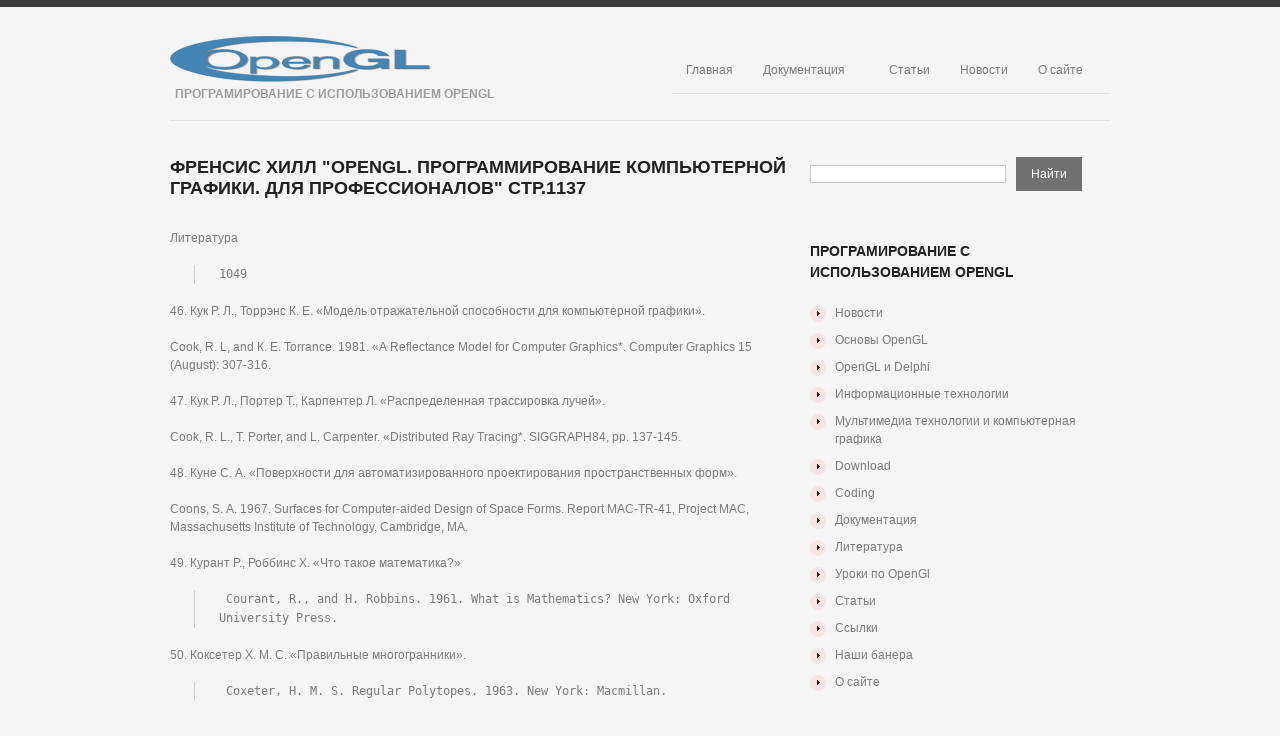

--- FILE ---
content_type: text/html; charset=utf-8
request_url: https://opengl.org.ru/books/opengl1_1137.html
body_size: 4211
content:
<!DOCTYPE html>
<html lang="ru">
<head>
<meta charset="utf-8">
<meta name="viewport" content="width=device-width,minimum-scale=1,maximum-scale=1">
<link rel="icon" href="/favicon.png">
<link rel="stylesheet" href="/css/style.css">
<link rel="stylesheet" href="/css/skeleton.css">
<link rel="stylesheet" href="/css/320.css">
<link rel="stylesheet" href="/css/480.css">
<link rel="stylesheet" href="/css/768.css">
<link rel="stylesheet" href="/css/normalize.css">
<script>window.yaContextCb=window.yaContextCb||[]</script>
<script src="https://yandex.ru/ads/system/context.js" async></script>
<script>window.yaContextCb.push(()=>{Ya.Context.AdvManager.render({type:'fullscreen',blockId:'R-A-1951729-1'})})</script>
<script>var ShowYads=function(e){var t=document.documentElement.clientWidth,n=Object.keys(e.sizes).map(function(e){return Number.parseInt(e)});n.sort(function(e,t){return t-e});for(var d="undefined"==typeof e.wrapId?e.id:e.wrapId,r=document.getElementById(d),i=document.getElementById(e.id),o=0;o<n.length;o++)if(t>=n[o]){var u=e.sizes[n[o]];if(0===u)return void r.remove();var a=document.createElement("div");return a.id="yandex_rtb_"+u,i.appendChild(a),window.yaContextCb.push(()=>{Ya.Context.AdvManager.render({renderTo: "yandex_rtb_"+u,blockId:u})})}r.remove()};</script>
<link rel="canonical" href="https://opengl.org.ru/books/opengl1_1137.html">
<title>Френсис Хилл "OpenGL. Программирование компьютерной графики. Для профессионалов" стр.1137</title>
<meta name="description" content="OpenGL программирование документация учебники книги примеры форум ITSoft, web design, веб-дизайн, дизайн, design, программирование, programming, базы данных, хостинг">
<meta name="keywords" content="OpenGL программирование документация учебники книги примеры форум ITSoft, web design, веб-дизайн, дизайн, design, программирование, programming, базы данных, хостинг">
</head>
<body class="page page-child page-template">
<div id="main">
<header id="header"><div class="container_12 clearfix"><div class="grid_12"><div class="logo"><a href="/" id="logo"><img src="/images/logo.png" alt="OpenGL" title="Програмирование с использованием OpenGL"></a><p class="tagline">Програмирование с использованием OpenGL</p></div><nav class="primary"><ul id="topnav" class="sf-menu sf-js-enabled"><li class="menu-item"><a href="/">Главная</a></li><li class="menu-item"><a href="/docs/index.html">Документация</a><ul class="sub-menu"><li class="menu-item"><a href="/download/index.html">Download</a></li><li class="menu-item"><a href="/informacionye-tehnologii.html">Информационные технологии</a></li><li class="menu-item"><a href="/web-analityca/index.html">WEB аналитика</a></li><li class="menu-item"><a href="/coding/index.html">Coding</a></li><li class="menu-item"><a href="/lesson/index.html">Уроки оп OpenGL</a></li><li class="menu-item"><a href="/books/index.html">Литература</a></li></ul></li><li class="menu-item"><a href="/articles/index.html">Статьи</a></li><li class="menu-item"><a href="/news/index.html">Новости</a></li><li class="menu-item"><a href="/misc/about.html">О сайте</a><ul class="sub-menu"><li class="menu-item"><a href="/misc/links.html">Ссылки</a></li><li class="menu-item"><a href="/link.html">Наши баннера</a></li><li class="menu-item"><a href="/sitemap.html">Карта сайта</a></li></ul></li></ul><div class="clear"></div></nav><div class="clear"></div></div></div></header>
<div class="container_12 clearfix"><div class="grid_12"><div class="lineH"></div></div></div>
<div class="container_12 primary_content_wrap clearfix">
<div id="content" class="grid_8 right">
<h2>Френсис Хилл "OpenGL. Программирование компьютерной графики. Для профессионалов" стр.1137</h2>
<div class="post-content">
<div id="a-t" style="margin:30px 0"></div>
<script>!function(){ShowYads({id:"a-t",sizes:{0:"R-A-1951729-2"}})}();</script>

<p>Литература</p>
<pre><code>1049</code></pre>
<p>46. Кук Р. Л., Торрэнс К. Е. «Модель отражательной способности для компьютерной графики».</p>
<p>Cook, R. L, and К. Е. Torrance. 1981. «А Reflectance Model for Computer Graphics*. Computer Graphics 15 (August): 307-316.</p>
<p>47. Кук P. Л., Портер Т., Карпентер Л. «Распределенная трассировка лучей».</p>

<p>Cook, R. L., Т. Porter, and L. Carpenter. «Distributed Ray Tracing*. SIGGRAPH84, pp. 137-145.</p>
<p>48. Куне С. А. «Поверхности для автоматизированного проектирования пространственных форм».</p>
<p>Coons, S. А. 1967. Surfaces for Computer-aided Design of Space Forms. Report MAC-TR-41, Project MAC, Massachusetts Institute of Technology, Cambridge, MA.</p>

<p>49. Курант P., Роббинс X. «Что такое математика?»</p>
<pre><code> Courant, R., and H. Robbins. 1961. What is Mathematics? New York: Oxford University Press.</code></pre>
<p>50. Коксетер X. M. С. «Правильные многогранники».</p>
<pre><code> Coxeter, H. M. S. Regular Polytopes. 1963. New York: Macmillan.</code></pre>
<p>51. Коксетер X. С. M. «Введение в геометрию».</p>
<p>Coxeter, Н. S. М. Introduction to Geometry. 1969. New York: J. Wiley and Sons.</p>

<p>52. Кроу Ф. К. «Алгоритмы затенения в компьютерной графике».</p>
<p>Crow, F. С. «Shadow Algorithms for Computer Graphics*. Computer Graphics 11(3), 242-8 (SIGGRAPH 77).</p>
<p>53. Кроу Ф. К. «Сравнение технологий сглаживания».</p>

<p>Crow, F. С. 1981. «A Comparison of Antialiasing Techniques*. IEEE Computer Graphics and Applications 1 (January): 40-49.</p>
<p>54. Кроу Ф. К. «Возникновение чайника*.</p>
<pre><code> Crow, F. C. 1987. «The Origins of the Teapot*. IEEE Computer Graphics and Applications (January): 8-19.</code></pre>
<p>55. Сайрус M., Бек Дж. «Обобщенное дву- и трехмерное отсечение».</p>
<p>Cyrus, М. and J. Beck. 1987. «Generalized Two- and Three-dimensional Clipping*. Computers and Graphics 3:23-28.</p>

<p>56. де Бур. «Практическое руководство по сплайнам».</p>
<p>DeBoor, С. 1978. Practical Guide to Splines. New York: Springer- Verlag.</p><br>
<center>
<a href="/books/opengl1_1136.html">⇐ Предыдущая|</a> <a href="/books/opengl1_1138.html">|Следующая ⇒</a>
</center>

<div id="a-b" style="margin:30px 0"></div>
<script>!function(){ShowYads({id:"a-b",sizes:{0:"R-A-1951729-3"}})}();</script>
</div>
</div>
<aside id="sidebar" class="grid_4">
<div class="widget"><form id="searchform" action="/search.html"><input class="searching" name="text"><input type="hidden" name="searchid" value="2697832"><input class="submit" type="submit" value="Найти"></form></div>
<div class="widget"><h3>Програмирование с использованием OpenGL</h3><ul><li class="cat-item"><a href="/news/index.html" title="Новости">Новости</a></li><li class="cat-item"><a href="/books/open_gl/index.html" title="Основы OpenGL">Основы OpenGL</a></li><li class="cat-item"><a href="/delphi/index.html" title="OpenGL и Delphi">OpenGL и Delphi</a></li><li class="cat-item"><a href="/informacionye-tehnologii.html">Информационные технологии</a></li><li class="cat-item"><a href="/ms-51/index.html" title="Мультимедиа технологии и компьютерная графика">Мультимедиа технологии и компьютерная графика</a></li><li class="cat-item"><a href="/download/index.html" title="Download">Download</a></li><li class="cat-item"><a href="/coding/index.html" title="Coding">Coding</a></li><li class="cat-item"><a href="/docs/index.html" title="Документация">Документация</a></li><li class="cat-item"><a href="/books/index.html" title="Литература">Литература</a></li><li class="cat-item"><a href="/lesson/index.html" title="Уроки по OpenGl">Уроки по OpenGl</a></li><li class="cat-item"><a href="/articles/index.html" title="Статьи">Статьи</a></li><li class="cat-item"><a href="/misc/links.html" title="Ссылки">Ссылки</a></li><li class="cat-item"><a href="/link.html" title="Наши банера">Наши банера</a></li><li class="cat-item"><a href="/misc/about.html" title="О сайте">О сайте</a></li></ul></div>
</aside>
</div>
<div class="container_12 clearfix"><div class="grid_12"><div class="lineH"></div></div></div>
<footer id="footer"><div class="container_12 clearfix"><div class="clearfix"><div class="grid_12"><div id="copyright"><div id="footer-text">OpenGL.org.ru © 2000–<script>document.write((new Date).getFullYear());</script>. <a href="/" title="Програмирование с использованием OpenGL">Програмирование с использованием OpenGL</a></div></div></div></div></div></footer>
</div>
<script src="/js/jquery-3.2.0.min.js"></script>
<script src="/js/superfish.js"></script>
<script src="/js/jquery.easing.1.3.js"></script>
<script src="/js/jquery.mobilemenu.js"></script>
<script>jQuery(function(){jQuery("ul.sf-menu").superfish({delay:1e3,animation:{opacity:"show",height:"show"},speed:"normal",autoArrows:!1,dropShadows:!1})});</script>
<script>jQuery(function(){jQuery(".sf-menu").mobileMenu({combine:!1,switchWidth:768,prependTo:"nav.primary"})});</script>
<script>function go(e){""==document.getElementById(e).style.display?document.getElementById(e).style.display="none":document.getElementById(e).style.display=""}</script>
<style type="text/css">.cf-hidden{display:none}.cf-invisible{visibility:hidden}</style>
<script>document.addEventListener("copy",function(){var e,t=document.getElementsByTagName("body")[0];e=window.getSelection();var n="<br><br>Источник: <a href='"+document.location.href+"'>"+document.location.href+"</a>",o=e+n,i=document.createElement("div");i.style.position="absolute",i.style.left="-99999px",t.appendChild(i),i.innerHTML=o,e.selectAllChildren(i),window.setTimeout(function(){t.removeChild(i)},0)});</script>
<script>(function(n){let s=window,u=document,w=atob("eW0="),k=atob("aHR0cA==")+atob("czovL21jLnlhbmRleC5y")+atob("dS8=")+atob("bWV0cmlrYS90YWcuanM=");if(!(w in s)){s[w]=function(){if(!("a" in s[w])){s[w].a=[];}s[w].a.push(arguments);};}s[w].l=Date.now();for(let i=0;i<u.scripts.length;i++){if(u.scripts[i].src===k){return;}}let e=u.createElement("script");e.async=true;e.src=k;u.head.appendChild(e);let q=atob("Y2xpYw==")+atob("a21hcA=="),p=atob("dHJh")+atob("Y2tMaW5rcw=="),g=atob("YWNjdXJhdGVUcmFja0JvdW5j")+atob("ZQ==");s[w](n,"init",{[q]:true,[p]:true,[g]:true,});})(90437063);</script>
<script>(function(){let p=document,n=atob("X2Fj")+atob("aWM="),z=atob("ZGF0YVA=")+atob("cm92aWRlcg=="),a=atob("aHR0cHM6Ly93d3cu")+atob("YWNpbnQu")+atob("bmV0L2FjaS5qcw==");window[n]={[z]:10};for(let i=0;i<p.scripts.length;i++){if(p.scripts[i].src===a){return;}}let o=p.createElement("script");o.async=true;o.src=a;p.head.appendChild(o);})();</script>
</body>
</html>

--- FILE ---
content_type: text/css; charset=utf-8
request_url: https://opengl.org.ru/css/480.css
body_size: 596
content:
@media only screen and (min-width: 480px) and (max-width: 767px){nav.primary{clear:both;width:100%;margin:0;text-align:center;padding:10px 0;background:none}.logo{padding-bottom:0}.logo .tagline{display:block}#top-search .input-search{width:150px}#widget-header{padding:5px 0 15px}.flex-control-nav{width:100%;position:absolute;bottom:-67px;left:100px;overflow:hidden}#slider-wrapper{width:420px;background-size:419px;height:255px}.flexslider-holder{width:268px;height:160px;margin:17px 0 0 75px}.flex-caption{display:none}.flickrImages a{width:69px;height:69px}.post-holder .featured-thumbnail{width:100%;height:auto;float:left;margin-right:15px}.post-meta .fright{float:right;clear:none}.post_list.services{padding:30px 0 0;overflow:hidden}.post_list.services li{width:190px;margin:0 10px 10px 0;padding:25px 5px 1px}.post_list.services li h5{padding:10px 0 0}.slides2{margin-bottom:50px}.slides3{margin:0}.twitter{padding-bottom:35px}article.testimonial,.testi-single{padding:30px 30px 30px 80px;background-position:20px 20px}article.testimonial .featured-thumbnail,.testi-single .featured-thumbnail{display:none}.testi-pic{left:20px;top:20px;width:70px;height:70px}.frame.alignleft,.frame.alignright,.frame.alignnone{margin-right:0;width:404px}.slides_container{width:420px}.slides_container .item{width:420px;height:250px}.slides_container .item .thumbnail img{width:100%;height:auto}#error404{padding:0}.error404-num{font-size:220px}#error404 hgroup{padding-top:0}#sidebar{padding:40px 0 0}#searchform .searching{width:260px}#widget-footer{float:none;padding-left:130px}#copyright{padding:40px 0 50px 20px;overflow:hidden}.select-menu{display:block;}#topnav{display:none;}}